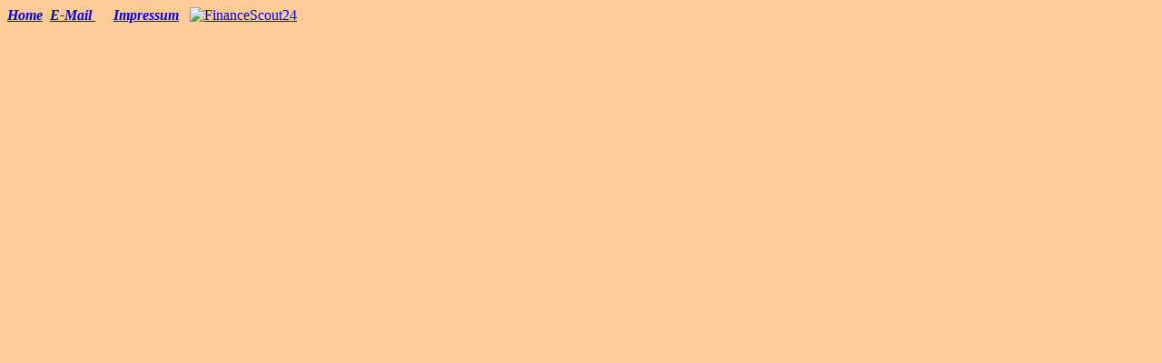

--- FILE ---
content_type: text/html
request_url: http://easy-24.eu/footer.html
body_size: 777
content:
<html>

<head>
<meta http-equiv="Content-Type" content="text/html; charset=windows-1252">
<meta name="GENERATOR" content="Microsoft FrontPage 4.0">
<meta name="ProgId" content="FrontPage.Editor.Document">
<title>footer</title>
<base target="Inhalt">
</head>

<body bgcolor="#FFCC99">

<em><b><a href="index.html" target="_parent">Home</a></b></em><em><b>&nbsp; <a href="mailto:wwwinfo@virtual-offer.de">E-Mail&nbsp;</a>&nbsp;&nbsp;&nbsp;&nbsp;
<a href="impressum.htm" target="Hauptframe">Impressum</a>&nbsp;&nbsp; </b></em><A HREF="http://partners.webmasterplan.com/click.asp?ref=123993&site=1711&type=b5&bnb=5" TARGET="_top"><IMG SRC="http://banners.webmasterplan.com/view.asp?site=1711&ref=123993&b=5" BORDER="0" ALT="FinanceScout24"></A>

</body>

</html>
